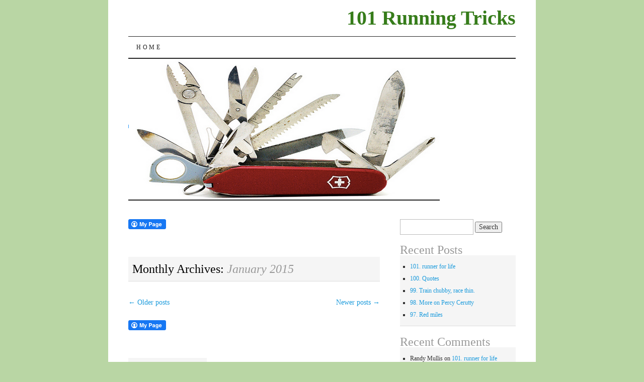

--- FILE ---
content_type: text/html; charset=UTF-8
request_url: https://www.runningtricks.com/2015/01/page/2/
body_size: 17830
content:
<!DOCTYPE html>
<!--[if IE 7]>
<html id="ie7" lang="en-US">
<![endif]-->
<!--[if (gt IE 7) | (!IE)]><!-->
<html lang="en-US">
<!--<![endif]-->
<head>
<meta charset="UTF-8" />
<title>January | 2015 | 101 Running Tricks | Page 2</title>
<link rel="profile" href="http://gmpg.org/xfn/11" />
<link rel="pingback" href="https://www.runningtricks.com/xmlrpc.php" />
<meta name='robots' content='max-image-preview:large' />
<link rel='dns-prefetch' href='//secure.gravatar.com' />
<link rel='dns-prefetch' href='//stats.wp.com' />
<link rel='dns-prefetch' href='//v0.wordpress.com' />
<link rel="alternate" type="application/rss+xml" title="101 Running Tricks &raquo; Feed" href="https://www.runningtricks.com/feed/" />
<link rel="alternate" type="application/rss+xml" title="101 Running Tricks &raquo; Comments Feed" href="https://www.runningtricks.com/comments/feed/" />
		<!-- This site uses the Google Analytics by MonsterInsights plugin v9.10.1 - Using Analytics tracking - https://www.monsterinsights.com/ -->
		<!-- Note: MonsterInsights is not currently configured on this site. The site owner needs to authenticate with Google Analytics in the MonsterInsights settings panel. -->
					<!-- No tracking code set -->
				<!-- / Google Analytics by MonsterInsights -->
		<style id='wp-img-auto-sizes-contain-inline-css' type='text/css'>
img:is([sizes=auto i],[sizes^="auto," i]){contain-intrinsic-size:3000px 1500px}
/*# sourceURL=wp-img-auto-sizes-contain-inline-css */
</style>
<style id='wp-emoji-styles-inline-css' type='text/css'>

	img.wp-smiley, img.emoji {
		display: inline !important;
		border: none !important;
		box-shadow: none !important;
		height: 1em !important;
		width: 1em !important;
		margin: 0 0.07em !important;
		vertical-align: -0.1em !important;
		background: none !important;
		padding: 0 !important;
	}
/*# sourceURL=wp-emoji-styles-inline-css */
</style>
<style id='wp-block-library-inline-css' type='text/css'>
:root{--wp-block-synced-color:#7a00df;--wp-block-synced-color--rgb:122,0,223;--wp-bound-block-color:var(--wp-block-synced-color);--wp-editor-canvas-background:#ddd;--wp-admin-theme-color:#007cba;--wp-admin-theme-color--rgb:0,124,186;--wp-admin-theme-color-darker-10:#006ba1;--wp-admin-theme-color-darker-10--rgb:0,107,160.5;--wp-admin-theme-color-darker-20:#005a87;--wp-admin-theme-color-darker-20--rgb:0,90,135;--wp-admin-border-width-focus:2px}@media (min-resolution:192dpi){:root{--wp-admin-border-width-focus:1.5px}}.wp-element-button{cursor:pointer}:root .has-very-light-gray-background-color{background-color:#eee}:root .has-very-dark-gray-background-color{background-color:#313131}:root .has-very-light-gray-color{color:#eee}:root .has-very-dark-gray-color{color:#313131}:root .has-vivid-green-cyan-to-vivid-cyan-blue-gradient-background{background:linear-gradient(135deg,#00d084,#0693e3)}:root .has-purple-crush-gradient-background{background:linear-gradient(135deg,#34e2e4,#4721fb 50%,#ab1dfe)}:root .has-hazy-dawn-gradient-background{background:linear-gradient(135deg,#faaca8,#dad0ec)}:root .has-subdued-olive-gradient-background{background:linear-gradient(135deg,#fafae1,#67a671)}:root .has-atomic-cream-gradient-background{background:linear-gradient(135deg,#fdd79a,#004a59)}:root .has-nightshade-gradient-background{background:linear-gradient(135deg,#330968,#31cdcf)}:root .has-midnight-gradient-background{background:linear-gradient(135deg,#020381,#2874fc)}:root{--wp--preset--font-size--normal:16px;--wp--preset--font-size--huge:42px}.has-regular-font-size{font-size:1em}.has-larger-font-size{font-size:2.625em}.has-normal-font-size{font-size:var(--wp--preset--font-size--normal)}.has-huge-font-size{font-size:var(--wp--preset--font-size--huge)}.has-text-align-center{text-align:center}.has-text-align-left{text-align:left}.has-text-align-right{text-align:right}.has-fit-text{white-space:nowrap!important}#end-resizable-editor-section{display:none}.aligncenter{clear:both}.items-justified-left{justify-content:flex-start}.items-justified-center{justify-content:center}.items-justified-right{justify-content:flex-end}.items-justified-space-between{justify-content:space-between}.screen-reader-text{border:0;clip-path:inset(50%);height:1px;margin:-1px;overflow:hidden;padding:0;position:absolute;width:1px;word-wrap:normal!important}.screen-reader-text:focus{background-color:#ddd;clip-path:none;color:#444;display:block;font-size:1em;height:auto;left:5px;line-height:normal;padding:15px 23px 14px;text-decoration:none;top:5px;width:auto;z-index:100000}html :where(.has-border-color){border-style:solid}html :where([style*=border-top-color]){border-top-style:solid}html :where([style*=border-right-color]){border-right-style:solid}html :where([style*=border-bottom-color]){border-bottom-style:solid}html :where([style*=border-left-color]){border-left-style:solid}html :where([style*=border-width]){border-style:solid}html :where([style*=border-top-width]){border-top-style:solid}html :where([style*=border-right-width]){border-right-style:solid}html :where([style*=border-bottom-width]){border-bottom-style:solid}html :where([style*=border-left-width]){border-left-style:solid}html :where(img[class*=wp-image-]){height:auto;max-width:100%}:where(figure){margin:0 0 1em}html :where(.is-position-sticky){--wp-admin--admin-bar--position-offset:var(--wp-admin--admin-bar--height,0px)}@media screen and (max-width:600px){html :where(.is-position-sticky){--wp-admin--admin-bar--position-offset:0px}}

/*# sourceURL=wp-block-library-inline-css */
</style><link rel='stylesheet' id='mediaelement-css' href='https://www.runningtricks.com/wp-includes/js/mediaelement/mediaelementplayer-legacy.min.css?ver=4.2.17' type='text/css' media='all' />
<link rel='stylesheet' id='wp-mediaelement-css' href='https://www.runningtricks.com/wp-includes/js/mediaelement/wp-mediaelement.min.css?ver=6.9' type='text/css' media='all' />
<style id='global-styles-inline-css' type='text/css'>
:root{--wp--preset--aspect-ratio--square: 1;--wp--preset--aspect-ratio--4-3: 4/3;--wp--preset--aspect-ratio--3-4: 3/4;--wp--preset--aspect-ratio--3-2: 3/2;--wp--preset--aspect-ratio--2-3: 2/3;--wp--preset--aspect-ratio--16-9: 16/9;--wp--preset--aspect-ratio--9-16: 9/16;--wp--preset--color--black: #000000;--wp--preset--color--cyan-bluish-gray: #abb8c3;--wp--preset--color--white: #ffffff;--wp--preset--color--pale-pink: #f78da7;--wp--preset--color--vivid-red: #cf2e2e;--wp--preset--color--luminous-vivid-orange: #ff6900;--wp--preset--color--luminous-vivid-amber: #fcb900;--wp--preset--color--light-green-cyan: #7bdcb5;--wp--preset--color--vivid-green-cyan: #00d084;--wp--preset--color--pale-cyan-blue: #8ed1fc;--wp--preset--color--vivid-cyan-blue: #0693e3;--wp--preset--color--vivid-purple: #9b51e0;--wp--preset--gradient--vivid-cyan-blue-to-vivid-purple: linear-gradient(135deg,rgb(6,147,227) 0%,rgb(155,81,224) 100%);--wp--preset--gradient--light-green-cyan-to-vivid-green-cyan: linear-gradient(135deg,rgb(122,220,180) 0%,rgb(0,208,130) 100%);--wp--preset--gradient--luminous-vivid-amber-to-luminous-vivid-orange: linear-gradient(135deg,rgb(252,185,0) 0%,rgb(255,105,0) 100%);--wp--preset--gradient--luminous-vivid-orange-to-vivid-red: linear-gradient(135deg,rgb(255,105,0) 0%,rgb(207,46,46) 100%);--wp--preset--gradient--very-light-gray-to-cyan-bluish-gray: linear-gradient(135deg,rgb(238,238,238) 0%,rgb(169,184,195) 100%);--wp--preset--gradient--cool-to-warm-spectrum: linear-gradient(135deg,rgb(74,234,220) 0%,rgb(151,120,209) 20%,rgb(207,42,186) 40%,rgb(238,44,130) 60%,rgb(251,105,98) 80%,rgb(254,248,76) 100%);--wp--preset--gradient--blush-light-purple: linear-gradient(135deg,rgb(255,206,236) 0%,rgb(152,150,240) 100%);--wp--preset--gradient--blush-bordeaux: linear-gradient(135deg,rgb(254,205,165) 0%,rgb(254,45,45) 50%,rgb(107,0,62) 100%);--wp--preset--gradient--luminous-dusk: linear-gradient(135deg,rgb(255,203,112) 0%,rgb(199,81,192) 50%,rgb(65,88,208) 100%);--wp--preset--gradient--pale-ocean: linear-gradient(135deg,rgb(255,245,203) 0%,rgb(182,227,212) 50%,rgb(51,167,181) 100%);--wp--preset--gradient--electric-grass: linear-gradient(135deg,rgb(202,248,128) 0%,rgb(113,206,126) 100%);--wp--preset--gradient--midnight: linear-gradient(135deg,rgb(2,3,129) 0%,rgb(40,116,252) 100%);--wp--preset--font-size--small: 13px;--wp--preset--font-size--medium: 20px;--wp--preset--font-size--large: 36px;--wp--preset--font-size--x-large: 42px;--wp--preset--spacing--20: 0.44rem;--wp--preset--spacing--30: 0.67rem;--wp--preset--spacing--40: 1rem;--wp--preset--spacing--50: 1.5rem;--wp--preset--spacing--60: 2.25rem;--wp--preset--spacing--70: 3.38rem;--wp--preset--spacing--80: 5.06rem;--wp--preset--shadow--natural: 6px 6px 9px rgba(0, 0, 0, 0.2);--wp--preset--shadow--deep: 12px 12px 50px rgba(0, 0, 0, 0.4);--wp--preset--shadow--sharp: 6px 6px 0px rgba(0, 0, 0, 0.2);--wp--preset--shadow--outlined: 6px 6px 0px -3px rgb(255, 255, 255), 6px 6px rgb(0, 0, 0);--wp--preset--shadow--crisp: 6px 6px 0px rgb(0, 0, 0);}:where(.is-layout-flex){gap: 0.5em;}:where(.is-layout-grid){gap: 0.5em;}body .is-layout-flex{display: flex;}.is-layout-flex{flex-wrap: wrap;align-items: center;}.is-layout-flex > :is(*, div){margin: 0;}body .is-layout-grid{display: grid;}.is-layout-grid > :is(*, div){margin: 0;}:where(.wp-block-columns.is-layout-flex){gap: 2em;}:where(.wp-block-columns.is-layout-grid){gap: 2em;}:where(.wp-block-post-template.is-layout-flex){gap: 1.25em;}:where(.wp-block-post-template.is-layout-grid){gap: 1.25em;}.has-black-color{color: var(--wp--preset--color--black) !important;}.has-cyan-bluish-gray-color{color: var(--wp--preset--color--cyan-bluish-gray) !important;}.has-white-color{color: var(--wp--preset--color--white) !important;}.has-pale-pink-color{color: var(--wp--preset--color--pale-pink) !important;}.has-vivid-red-color{color: var(--wp--preset--color--vivid-red) !important;}.has-luminous-vivid-orange-color{color: var(--wp--preset--color--luminous-vivid-orange) !important;}.has-luminous-vivid-amber-color{color: var(--wp--preset--color--luminous-vivid-amber) !important;}.has-light-green-cyan-color{color: var(--wp--preset--color--light-green-cyan) !important;}.has-vivid-green-cyan-color{color: var(--wp--preset--color--vivid-green-cyan) !important;}.has-pale-cyan-blue-color{color: var(--wp--preset--color--pale-cyan-blue) !important;}.has-vivid-cyan-blue-color{color: var(--wp--preset--color--vivid-cyan-blue) !important;}.has-vivid-purple-color{color: var(--wp--preset--color--vivid-purple) !important;}.has-black-background-color{background-color: var(--wp--preset--color--black) !important;}.has-cyan-bluish-gray-background-color{background-color: var(--wp--preset--color--cyan-bluish-gray) !important;}.has-white-background-color{background-color: var(--wp--preset--color--white) !important;}.has-pale-pink-background-color{background-color: var(--wp--preset--color--pale-pink) !important;}.has-vivid-red-background-color{background-color: var(--wp--preset--color--vivid-red) !important;}.has-luminous-vivid-orange-background-color{background-color: var(--wp--preset--color--luminous-vivid-orange) !important;}.has-luminous-vivid-amber-background-color{background-color: var(--wp--preset--color--luminous-vivid-amber) !important;}.has-light-green-cyan-background-color{background-color: var(--wp--preset--color--light-green-cyan) !important;}.has-vivid-green-cyan-background-color{background-color: var(--wp--preset--color--vivid-green-cyan) !important;}.has-pale-cyan-blue-background-color{background-color: var(--wp--preset--color--pale-cyan-blue) !important;}.has-vivid-cyan-blue-background-color{background-color: var(--wp--preset--color--vivid-cyan-blue) !important;}.has-vivid-purple-background-color{background-color: var(--wp--preset--color--vivid-purple) !important;}.has-black-border-color{border-color: var(--wp--preset--color--black) !important;}.has-cyan-bluish-gray-border-color{border-color: var(--wp--preset--color--cyan-bluish-gray) !important;}.has-white-border-color{border-color: var(--wp--preset--color--white) !important;}.has-pale-pink-border-color{border-color: var(--wp--preset--color--pale-pink) !important;}.has-vivid-red-border-color{border-color: var(--wp--preset--color--vivid-red) !important;}.has-luminous-vivid-orange-border-color{border-color: var(--wp--preset--color--luminous-vivid-orange) !important;}.has-luminous-vivid-amber-border-color{border-color: var(--wp--preset--color--luminous-vivid-amber) !important;}.has-light-green-cyan-border-color{border-color: var(--wp--preset--color--light-green-cyan) !important;}.has-vivid-green-cyan-border-color{border-color: var(--wp--preset--color--vivid-green-cyan) !important;}.has-pale-cyan-blue-border-color{border-color: var(--wp--preset--color--pale-cyan-blue) !important;}.has-vivid-cyan-blue-border-color{border-color: var(--wp--preset--color--vivid-cyan-blue) !important;}.has-vivid-purple-border-color{border-color: var(--wp--preset--color--vivid-purple) !important;}.has-vivid-cyan-blue-to-vivid-purple-gradient-background{background: var(--wp--preset--gradient--vivid-cyan-blue-to-vivid-purple) !important;}.has-light-green-cyan-to-vivid-green-cyan-gradient-background{background: var(--wp--preset--gradient--light-green-cyan-to-vivid-green-cyan) !important;}.has-luminous-vivid-amber-to-luminous-vivid-orange-gradient-background{background: var(--wp--preset--gradient--luminous-vivid-amber-to-luminous-vivid-orange) !important;}.has-luminous-vivid-orange-to-vivid-red-gradient-background{background: var(--wp--preset--gradient--luminous-vivid-orange-to-vivid-red) !important;}.has-very-light-gray-to-cyan-bluish-gray-gradient-background{background: var(--wp--preset--gradient--very-light-gray-to-cyan-bluish-gray) !important;}.has-cool-to-warm-spectrum-gradient-background{background: var(--wp--preset--gradient--cool-to-warm-spectrum) !important;}.has-blush-light-purple-gradient-background{background: var(--wp--preset--gradient--blush-light-purple) !important;}.has-blush-bordeaux-gradient-background{background: var(--wp--preset--gradient--blush-bordeaux) !important;}.has-luminous-dusk-gradient-background{background: var(--wp--preset--gradient--luminous-dusk) !important;}.has-pale-ocean-gradient-background{background: var(--wp--preset--gradient--pale-ocean) !important;}.has-electric-grass-gradient-background{background: var(--wp--preset--gradient--electric-grass) !important;}.has-midnight-gradient-background{background: var(--wp--preset--gradient--midnight) !important;}.has-small-font-size{font-size: var(--wp--preset--font-size--small) !important;}.has-medium-font-size{font-size: var(--wp--preset--font-size--medium) !important;}.has-large-font-size{font-size: var(--wp--preset--font-size--large) !important;}.has-x-large-font-size{font-size: var(--wp--preset--font-size--x-large) !important;}
/*# sourceURL=global-styles-inline-css */
</style>

<style id='classic-theme-styles-inline-css' type='text/css'>
/*! This file is auto-generated */
.wp-block-button__link{color:#fff;background-color:#32373c;border-radius:9999px;box-shadow:none;text-decoration:none;padding:calc(.667em + 2px) calc(1.333em + 2px);font-size:1.125em}.wp-block-file__button{background:#32373c;color:#fff;text-decoration:none}
/*# sourceURL=/wp-includes/css/classic-themes.min.css */
</style>
<link rel='stylesheet' id='fcbkbttn_icon-css' href='https://www.runningtricks.com/wp-content/plugins/facebook-button-plugin/css/icon.css?ver=2.77' type='text/css' media='all' />
<link rel='stylesheet' id='fcbkbttn_stylesheet-css' href='https://www.runningtricks.com/wp-content/plugins/facebook-button-plugin/css/style.css?ver=2.77' type='text/css' media='all' />
<link rel='stylesheet' id='ppress-frontend-css' href='https://www.runningtricks.com/wp-content/plugins/wp-user-avatar/assets/css/frontend.min.css?ver=4.16.8' type='text/css' media='all' />
<link rel='stylesheet' id='ppress-flatpickr-css' href='https://www.runningtricks.com/wp-content/plugins/wp-user-avatar/assets/flatpickr/flatpickr.min.css?ver=4.16.8' type='text/css' media='all' />
<link rel='stylesheet' id='ppress-select2-css' href='https://www.runningtricks.com/wp-content/plugins/wp-user-avatar/assets/select2/select2.min.css?ver=6.9' type='text/css' media='all' />
<link rel='stylesheet' id='pilcrow-css' href='https://www.runningtricks.com/wp-content/themes/pilcrow/style.css?ver=6.9' type='text/css' media='all' />
<link rel='stylesheet' id='jetpack-subscriptions-css' href='https://www.runningtricks.com/wp-content/plugins/jetpack/_inc/build/subscriptions/subscriptions.min.css?ver=15.3.1' type='text/css' media='all' />
<script type="text/javascript" src="https://www.runningtricks.com/wp-includes/js/jquery/jquery.min.js?ver=3.7.1" id="jquery-core-js"></script>
<script type="text/javascript" src="https://www.runningtricks.com/wp-includes/js/jquery/jquery-migrate.min.js?ver=3.4.1" id="jquery-migrate-js"></script>
<script type="text/javascript" src="https://www.runningtricks.com/wp-content/plugins/wp-user-avatar/assets/flatpickr/flatpickr.min.js?ver=4.16.8" id="ppress-flatpickr-js"></script>
<script type="text/javascript" src="https://www.runningtricks.com/wp-content/plugins/wp-user-avatar/assets/select2/select2.min.js?ver=4.16.8" id="ppress-select2-js"></script>
<link rel="https://api.w.org/" href="https://www.runningtricks.com/wp-json/" /><link rel="EditURI" type="application/rsd+xml" title="RSD" href="https://www.runningtricks.com/xmlrpc.php?rsd" />
<meta name="generator" content="WordPress 6.9" />

<!-- fcbkbttn meta start -->
<meta property="og:url" content="https://www.runningtricks.com/2015/01"/>
<meta property="og:title" content="Month: &lt;span&gt;January 2015&lt;/span&gt;"/>
<meta property="og:site_name" content="101 Running Tricks"/>
<!-- fcbkbttn meta end -->
	<style>img#wpstats{display:none}</style>
		<style type="text/css">.recentcomments a{display:inline !important;padding:0 !important;margin:0 !important;}</style>	<style type="text/css">
			#site-title a {
			color: #367c1a;
		}
		</style>
	<style type="text/css" id="custom-background-css">
body.custom-background { background-color: #b9d6a4; }
</style>
	
<!-- Jetpack Open Graph Tags -->
<meta property="og:type" content="website" />
<meta property="og:title" content="January 2015 &#8211; Page 2 &#8211; 101 Running Tricks" />
<meta property="og:site_name" content="101 Running Tricks" />
<meta property="og:image" content="https://s0.wp.com/i/blank.jpg" />
<meta property="og:image:width" content="200" />
<meta property="og:image:height" content="200" />
<meta property="og:image:alt" content="" />
<meta property="og:locale" content="en_US" />

<!-- End Jetpack Open Graph Tags -->
</head>

<body class="archive date paged custom-background paged-2 date-paged-2 wp-theme-pilcrow two-column content-sidebar color-light">
<div id="wrapper"><div id="container" class="hfeed">
	<div id="page" class="blog">
		<div id="header">
						<div id="site-title">
				<span>
					<a href="https://www.runningtricks.com/" title="101 Running Tricks" rel="home">101 Running Tricks</a>
				</span>
			</div>

			<div id="nav" role="navigation">
			  				<div class="skip-link screen-reader-text"><a href="#content" title="Skip to content">Skip to content</a></div>
								<div class="menu"><ul>
<li ><a href="https://www.runningtricks.com/">Home</a></li></ul></div>
			</div><!-- #nav -->

			<div id="pic">
				<a href="https://www.runningtricks.com/" rel="home">
										<img src="https://www.runningtricks.com/wp-content/uploads/2014/12/Screen-Shot-2014-12-10-at-8.31.37-AM.png" width="619" height="280" alt="" />
								</a>
			</div><!-- #pic -->
		</div><!-- #header -->

		<div id="content-box">

<div id="content-container">
	<div id="content" role="main">

		<div class="fcbkbttn_buttons_block fcbkbttn_arhiv" id="fcbkbttn_left"><div class="fcbkbttn_button">
						<a href="https://www.facebook.com/" target="_blank">
							<img src="https://www.runningtricks.com/wp-content/plugins/facebook-button-plugin/images/standard-facebook-ico.png" alt="Fb-Button" />
						</a>
					</div><div class="fcbkbttn_like "><fb:like href="https://www.runningtricks.com/2015/01" action="like" colorscheme="light" layout="standard"  width="225px" size="small"></fb:like></div></div>
		<h1 class="page-title archive-head">
			Monthly Archives: <span>January 2015</span>		</h1>

		<div id="nav-above" class="navigation">
	<div class="nav-previous"><a href="https://www.runningtricks.com/2015/01/page/3/" ><span class="meta-nav">&larr;</span> Older posts</a></div>
	<div class="nav-next"><a href="https://www.runningtricks.com/2015/01/" >Newer posts <span class="meta-nav">&rarr;</span></a></div>
</div><!-- #nav-above -->
<div class="fcbkbttn_buttons_block fcbkbttn_arhiv" id="fcbkbttn_left"><div class="fcbkbttn_button">
						<a href="https://www.facebook.com/" target="_blank">
							<img src="https://www.runningtricks.com/wp-content/plugins/facebook-button-plugin/images/standard-facebook-ico.png" alt="Fb-Button" />
						</a>
					</div><div class="fcbkbttn_like "><fb:like href="https://www.runningtricks.com/2015/01" action="like" colorscheme="light" layout="standard"  width="225px" size="small"></fb:like></div></div>
<div id="post-115" class="post-115 post type-post status-publish format-standard hentry category-uncategorized">
	<div class="entry-meta">

		January 11, 2015 &middot; 4:59 pm	</div><!-- .entry-meta -->

	<h2 class="entry-title"><a href="https://www.runningtricks.com/11-go-to-church-on-sunday/" rel="bookmark">11.  Go to church on Sunday.</a></h2>	<div class="entry entry-content">
		<div class="fcbkbttn_buttons_block" id="fcbkbttn_left"><div class="fcbkbttn_button">
					<a href="https://www.facebook.com/" target="_blank">
						<img decoding="async" src="https://www.runningtricks.com/wp-content/plugins/facebook-button-plugin/images/standard-facebook-ico.png" alt="Fb-Button" />
					</a>
				</div><div class="fcbkbttn_like "><fb:like href="https://www.runningtricks.com/11-go-to-church-on-sunday/" action="like" colorscheme="light" layout="standard"  width="225px" size="small"></fb:like></div></div><p>Running tip #11</p>
<p>Some runs are sacred.  A former athlete of mine from the Carrboro Athletics Club referred to his Sunday long runs as &#8220;the church of the trail&#8221; because he understood what can, and often does, happen when you go to the sanctuary of the forest early on a Sunday morning.  It&#8217;s meditative to commune with nature when you run alone, but when you share the space with a loved one it becomes &#8230; well, for want of a better word &#8230; holy.  One of the reasons I enjoy the holidays (the Holy Days) is because my oldest daughter returns from college for almost a month and we get to run together &#8220;from the red gate.&#8221;  The trees serve as our cathedral; our choir is the birds; our congregation the deer (with the squirrels rustling distractingly in their &#8220;pews&#8221;)  and our fellow parishioners nod their runner version of &#8220;peace be with you&#8221; when we pass each other on the trail.  I love my church and I am thankful my daughter shares my faith.</p>
<p>Remember the old <span style="text-decoration: underline;">Wedding Song</span> from the 70&#8217;s that was played soulfully with acoustic guitars at every groovy outdoor wedding?</p>
<p style="text-align: center;"><span style="color: #800080;"><em>Oh the marriage of your spirits here has caused Him to remain</em></span></p>
<p style="text-align: center;"><span style="color: #800080;"><em>For whenever two or more of you are gathered in His name</em></span></p>
<p style="text-align: center;"><span style="color: #800080;"><em>There is Love, there is Love.</em></span></p>
<p>Well, it&#8217;s 2015 now so that pronoun needs to be updated.</p>
<p>For whenever two or more of you are gathered in his/her/it&#8217;s name,<strong>                  </strong>there is love.</p>
<p><a href="https://www.runningtricks.com/wp-content/uploads/2015/01/ls.jpg"><img fetchpriority="high" decoding="async" class="alignnone size-full wp-image-117" src="https://www.runningtricks.com/wp-content/uploads/2015/01/ls.jpg" alt="ls" width="250" height="250" srcset="https://www.runningtricks.com/wp-content/uploads/2015/01/ls.jpg 250w, https://www.runningtricks.com/wp-content/uploads/2015/01/ls-150x150.jpg 150w" sizes="(max-width: 250px) 100vw, 250px" /></a></p>
<p>Peace be with you.</p>
<p>And also with you.</p>
			</div><!-- .entry-content -->
	
	<div class="entry-links">
		<p class="comment-number"><a href="https://www.runningtricks.com/11-go-to-church-on-sunday/#comments">2 Comments</a></p>

					<p class="entry-categories tagged">Filed under <a href="https://www.runningtricks.com/category/uncategorized/" rel="category tag">Uncategorized</a></p>
			<p class="entry-tags tagged"></p>
			</div><!-- .entry-links -->

</div><!-- #post-## -->



<div id="post-126" class="post-126 post type-post status-publish format-standard hentry category-uncategorized">
	<div class="entry-meta">

		January 12, 2015 &middot; 4:48 am	</div><!-- .entry-meta -->

	<h2 class="entry-title"><a href="https://www.runningtricks.com/12-be-wise/" rel="bookmark">12.  &#8220;B&#8221; wise.</a></h2>	<div class="entry entry-content">
		<div class="fcbkbttn_buttons_block" id="fcbkbttn_left"><div class="fcbkbttn_button">
					<a href="https://www.facebook.com/" target="_blank">
						<img decoding="async" src="https://www.runningtricks.com/wp-content/plugins/facebook-button-plugin/images/standard-facebook-ico.png" alt="Fb-Button" />
					</a>
				</div><div class="fcbkbttn_like "><fb:like href="https://www.runningtricks.com/12-be-wise/" action="like" colorscheme="light" layout="standard"  width="225px" size="small"></fb:like></div></div><p>Running tip #12</p>
<p>Let&#8217;s get down to some nitty gritty.  The shortest distance between two points is a straight line, yes?  So, before you set off on your fitness journey you must first decide where it is you want to go.  Point A is where you are now. Point B is where you hope to be 13 weeks from now.   Like the wise men, you must locate the star before you can find your way to Bethlehem.  Is your goal to run 3 miles without stopping (a la Mizz Frances)?  Is it to to exercise 30 minutes 5 days a week for aerobic health?  Do you want to run the mile in under 5:00 or qualify for Boston in the marathon?  Choose your goal, then count back 13 weeks from that date for your first workout on a Monday. If your &#8220;Bethlehem&#8221; is <a href="https://www.facebook.com/TarHeel10Miler">The Tarheel 10-miler</a>, for instance, on April 18th, you should do your first &#8220;real&#8221; workout on Monday, January 18th to get the necessary 3 full months of training in.   I do not mention &#8220;13 weeks&#8221; arbitrarily.  Throughout my racing career, I adhered to the concept of periodization in training; 13 weeks is exactly one season (52 weeks in a year).  Each season was dedicated to a different element of my year-round training and racing plan: summer was mileage-focused, fall was for hills/ strength, winter was speed endurance, and spring was for race-pace intervals and racing. I had two peaks a year: one for cross-country and one for track.  However, for the purposes of this post (running tip #12), let&#8217;s just look at one 13-week segment.  Pick your point B.</p>
<p><a href="https://www.runningtricks.com/wp-content/uploads/2015/01/StraightLine.jpg"><img decoding="async" class="alignnone size-medium wp-image-127" src="https://www.runningtricks.com/wp-content/uploads/2015/01/StraightLine-300x150.jpg" alt="StraightLine" width="300" height="150" srcset="https://www.runningtricks.com/wp-content/uploads/2015/01/StraightLine-300x150.jpg 300w, https://www.runningtricks.com/wp-content/uploads/2015/01/StraightLine.jpg 630w" sizes="(max-width: 300px) 100vw, 300px" /></a></p>
			</div><!-- .entry-content -->
	
	<div class="entry-links">
		<p class="comment-number"><a href="https://www.runningtricks.com/12-be-wise/#respond">Leave a Comment</a></p>

					<p class="entry-categories tagged">Filed under <a href="https://www.runningtricks.com/category/uncategorized/" rel="category tag">Uncategorized</a></p>
			<p class="entry-tags tagged"></p>
			</div><!-- .entry-links -->

</div><!-- #post-## -->



<div id="post-145" class="post-145 post type-post status-publish format-standard hentry category-uncategorized">
	<div class="entry-meta">

		January 13, 2015 &middot; 3:27 pm	</div><!-- .entry-meta -->

	<h2 class="entry-title"><a href="https://www.runningtricks.com/13-long-run-love/" rel="bookmark">13.  long run love</a></h2>	<div class="entry entry-content">
		<div class="fcbkbttn_buttons_block" id="fcbkbttn_left"><div class="fcbkbttn_button">
					<a href="https://www.facebook.com/" target="_blank">
						<img decoding="async" src="https://www.runningtricks.com/wp-content/plugins/facebook-button-plugin/images/standard-facebook-ico.png" alt="Fb-Button" />
					</a>
				</div><div class="fcbkbttn_like "><fb:like href="https://www.runningtricks.com/13-long-run-love/" action="like" colorscheme="light" layout="standard"  width="225px" size="small"></fb:like></div></div><p>Running tip #13</p>
<p><a href="https://www.runningtricks.com/wp-content/uploads/2015/01/asheville-hot-chocolate-wedding1.jpe"><img decoding="async" class="alignnone size-medium wp-image-146" src="https://www.runningtricks.com/wp-content/uploads/2015/01/asheville-hot-chocolate-wedding1-200x300.jpe" alt="asheville-hot-chocolate-wedding1" width="200" height="300" srcset="https://www.runningtricks.com/wp-content/uploads/2015/01/asheville-hot-chocolate-wedding1-200x300.jpe 200w, https://www.runningtricks.com/wp-content/uploads/2015/01/asheville-hot-chocolate-wedding1.jpe 300w" sizes="(max-width: 200px) 100vw, 200px" /></a></p>
<p>I don&#8217;t know of anyone else who does this, but I like to stash a thermos of hot cocoa at the halfway point of a long run in the dead of winter (complete with marshmallows or &#8211; my favorite &#8211; whipped cream!) to help me get through the bitterest of gnarly-bob days.  I&#8217;m a low mileage gal, so a long run for me is only 70 minutes &#8230; but, even so, imagine how delicious that hot, creamy beverage tastes after 35 minutes of sleety, slushy, feet-soaked, hands-icy, chilled-to-the-bone running.  I can tell you, it tastes like heaven!  Hard core runners will argue this is a silly, unnecessary indulgence and I may have said the same thing back in my &#8220;Go for it!&#8221; days &#8230; but as I age in this sport I find myself returning to simple pleasures.</p>
<p>Try it on your next long run, but don&#8217;t forget to stash enough mugs (ceramic, not disposable) for your friends.  You&#8217;ll love it, I promise.</p>
			</div><!-- .entry-content -->
	
	<div class="entry-links">
		<p class="comment-number"><a href="https://www.runningtricks.com/13-long-run-love/#comments">1 Comment</a></p>

					<p class="entry-categories tagged">Filed under <a href="https://www.runningtricks.com/category/uncategorized/" rel="category tag">Uncategorized</a></p>
			<p class="entry-tags tagged"></p>
			</div><!-- .entry-links -->

</div><!-- #post-## -->



<div id="post-152" class="post-152 post type-post status-publish format-standard hentry category-uncategorized">
	<div class="entry-meta">

		January 14, 2015 &middot; 3:25 pm	</div><!-- .entry-meta -->

	<h2 class="entry-title"><a href="https://www.runningtricks.com/14-dont-be-a-fancy-cat/" rel="bookmark">14. Don&#8217;t be a fancy cat.</a></h2>	<div class="entry entry-content">
		<div class="fcbkbttn_buttons_block" id="fcbkbttn_left"><div class="fcbkbttn_button">
					<a href="https://www.facebook.com/" target="_blank">
						<img decoding="async" src="https://www.runningtricks.com/wp-content/plugins/facebook-button-plugin/images/standard-facebook-ico.png" alt="Fb-Button" />
					</a>
				</div><div class="fcbkbttn_like "><fb:like href="https://www.runningtricks.com/14-dont-be-a-fancy-cat/" action="like" colorscheme="light" layout="standard"  width="225px" size="small"></fb:like></div></div><p>Running tip #14</p>
<p><a href="https://www.runningtricks.com/wp-content/uploads/2015/01/nxn_portlandmeadows_puddle500.jpg"><img loading="lazy" decoding="async" class="alignnone size-medium wp-image-155" src="https://www.runningtricks.com/wp-content/uploads/2015/01/nxn_portlandmeadows_puddle500-300x186.jpg" alt="Cross Country: Nike Cross Nationals" width="300" height="186" srcset="https://www.runningtricks.com/wp-content/uploads/2015/01/nxn_portlandmeadows_puddle500-300x186.jpg 300w, https://www.runningtricks.com/wp-content/uploads/2015/01/nxn_portlandmeadows_puddle500.jpg 500w" sizes="auto, (max-width: 300px) 100vw, 300px" /></a></p>
<p>When you&#8217;re in a cross-country or trail race and you approach a puddle, don&#8217;t join the majority of people who slow down and try to tiptoe around the perimeter like a finicky cat.  You&#8217;re wasting valuable time and momentum when you do this &#8230; and, let&#8217;s face it, eventually your feet are going to get soaked anyway.   Just plow straight through the middle with a &#8220;whole&#8221; foot strike.   Toe runners, mid-foot, and heel-strikers all must learn to use their whole foot like a snowshoe for proper puddle-running technique.  Imagine your foot as a bike tire trying to maneuver in the muddy muck; a thin, road-bike tire is going to slip and slide but a mountain-bike tire (with<em> much</em> more surface area) will be able to grip and push off the ground with greater power &amp; efficiency.</p>
<p><a href="https://www.runningtricks.com/wp-content/uploads/2015/01/211384.jpg"><img loading="lazy" decoding="async" class="alignnone  wp-image-154" src="https://www.runningtricks.com/wp-content/uploads/2015/01/211384-300x300.jpg" alt="211384" width="215" height="215" srcset="https://www.runningtricks.com/wp-content/uploads/2015/01/211384-300x300.jpg 300w, https://www.runningtricks.com/wp-content/uploads/2015/01/211384-150x150.jpg 150w, https://www.runningtricks.com/wp-content/uploads/2015/01/211384.jpg 440w" sizes="auto, (max-width: 215px) 100vw, 215px" /></a><a href="https://www.runningtricks.com/wp-content/uploads/2015/01/mountain-bike-tire.jpg"><img loading="lazy" decoding="async" class="alignnone size-full wp-image-153" src="https://www.runningtricks.com/wp-content/uploads/2015/01/mountain-bike-tire.jpg" alt="mountain-bike-tire" width="275" height="185" /></a></p>
<p>Of course, if you just got a brand new $150.00 pair of shoes and you don&#8217;t want to get them dirty &#8230; go ahead and tiptoe.</p>
<p><a href="https://www.runningtricks.com/wp-content/uploads/2015/01/tumblr_inline_mp7a2rt8wz1qz4rgp.jpg"><img loading="lazy" decoding="async" class="alignnone size-medium wp-image-156" src="https://www.runningtricks.com/wp-content/uploads/2015/01/tumblr_inline_mp7a2rt8wz1qz4rgp-300x225.jpg" alt="tumblr_inline_mp7a2rt8wz1qz4rgp" width="300" height="225" srcset="https://www.runningtricks.com/wp-content/uploads/2015/01/tumblr_inline_mp7a2rt8wz1qz4rgp-300x225.jpg 300w, https://www.runningtricks.com/wp-content/uploads/2015/01/tumblr_inline_mp7a2rt8wz1qz4rgp.jpg 400w" sizes="auto, (max-width: 300px) 100vw, 300px" /></a></p>
			</div><!-- .entry-content -->
	
	<div class="entry-links">
		<p class="comment-number"><a href="https://www.runningtricks.com/14-dont-be-a-fancy-cat/#comments">3 Comments</a></p>

					<p class="entry-categories tagged">Filed under <a href="https://www.runningtricks.com/category/uncategorized/" rel="category tag">Uncategorized</a></p>
			<p class="entry-tags tagged"></p>
			</div><!-- .entry-links -->

</div><!-- #post-## -->



<div id="post-163" class="post-163 post type-post status-publish format-standard hentry category-uncategorized">
	<div class="entry-meta">

		January 15, 2015 &middot; 3:13 pm	</div><!-- .entry-meta -->

	<h2 class="entry-title"><a href="https://www.runningtricks.com/15-why-should-i-practice-running-slow/" rel="bookmark">15. &#8220;Why should I practice running slow?&#8221;</a></h2>	<div class="entry entry-content">
		<div class="fcbkbttn_buttons_block" id="fcbkbttn_left"><div class="fcbkbttn_button">
					<a href="https://www.facebook.com/" target="_blank">
						<img decoding="async" src="https://www.runningtricks.com/wp-content/plugins/facebook-button-plugin/images/standard-facebook-ico.png" alt="Fb-Button" />
					</a>
				</div><div class="fcbkbttn_like "><fb:like href="https://www.runningtricks.com/15-why-should-i-practice-running-slow/" action="like" colorscheme="light" layout="standard"  width="225px" size="small"></fb:like></div></div><p>Running tip #15</p>
<p>My mention of snowshoes yesterday brings to mind a hero of mine, Czechoslovakian triple-gold medalist from 1952, Emil Zatopek.  Track history buffs credit him with pioneering the use of &#8220;intervals&#8221; in training and track geeks the world over admire his capacity for grueling self-punishment (sick, I know).  I became a Zatopek fan after I heard the story of him doing 10-mile cross-country morning runs through the snow in snowshoes with his wife on his back.  Yep, you read that correctly.  He ran with<em> his wife on his back!  </em>Now, obviously, my tip of the day is NOT to run with your wife (or your husband) on your back, but this:  <span style="color: #ff0000;">be innovative in your training</span>.  If you want to run fast or fastER, figure out a way to do it.</p>
<p><a href="https://www.runningtricks.com/wp-content/uploads/2015/01/emil-zatopeks-quotes-4.jpg"><img loading="lazy" decoding="async" class="alignnone size-full wp-image-164" src="https://www.runningtricks.com/wp-content/uploads/2015/01/emil-zatopeks-quotes-4.jpg" alt="emil-zatopeks-quotes-4" width="251" height="201" /></a></p>
<p><a href="http://edition.cnn.com/2012/08/11/sport/london-olympics-zatopek-marathon/">http://edition.cnn.com/2012/08/11/sport/london-olympics-zatopek-marathon/</a></p>
<p>(attention, running geeks &#8230; click on the video from ^ link)</p>
			</div><!-- .entry-content -->
	
	<div class="entry-links">
		<p class="comment-number"><a href="https://www.runningtricks.com/15-why-should-i-practice-running-slow/#respond">Leave a Comment</a></p>

					<p class="entry-categories tagged">Filed under <a href="https://www.runningtricks.com/category/uncategorized/" rel="category tag">Uncategorized</a></p>
			<p class="entry-tags tagged"></p>
			</div><!-- .entry-links -->

</div><!-- #post-## -->



<div id="post-172" class="post-172 post type-post status-publish format-standard hentry category-uncategorized">
	<div class="entry-meta">

		January 16, 2015 &middot; 4:58 am	</div><!-- .entry-meta -->

	<h2 class="entry-title"><a href="https://www.runningtricks.com/16-night-moves/" rel="bookmark">16.  Night moves.</a></h2>	<div class="entry entry-content">
		<div class="fcbkbttn_buttons_block" id="fcbkbttn_left"><div class="fcbkbttn_button">
					<a href="https://www.facebook.com/" target="_blank">
						<img decoding="async" src="https://www.runningtricks.com/wp-content/plugins/facebook-button-plugin/images/standard-facebook-ico.png" alt="Fb-Button" />
					</a>
				</div><div class="fcbkbttn_like "><fb:like href="https://www.runningtricks.com/16-night-moves/" action="like" colorscheme="light" layout="standard"  width="225px" size="small"></fb:like></div></div><p>&nbsp;</p>
<p>Running tip #16</p>
<p><a href="https://www.runningtricks.com/wp-content/uploads/2015/01/975587aa-b1a0-48c6-bd79-5095c1f512c7.jpg"><img loading="lazy" decoding="async" class="alignnone size-medium wp-image-173" src="https://www.runningtricks.com/wp-content/uploads/2015/01/975587aa-b1a0-48c6-bd79-5095c1f512c7-300x119.jpg" alt="975587aa-b1a0-48c6-bd79-5095c1f512c7" width="300" height="119" srcset="https://www.runningtricks.com/wp-content/uploads/2015/01/975587aa-b1a0-48c6-bd79-5095c1f512c7-300x119.jpg 300w, https://www.runningtricks.com/wp-content/uploads/2015/01/975587aa-b1a0-48c6-bd79-5095c1f512c7-1024x404.jpg 1024w, https://www.runningtricks.com/wp-content/uploads/2015/01/975587aa-b1a0-48c6-bd79-5095c1f512c7.jpg 2000w" sizes="auto, (max-width: 300px) 100vw, 300px" /></a></p>
<p>With daylight in short supply throughout these winter months, sometimes your daily run perforce becomes a nightly run.  For those necessary nocturnal excursions, I suggest investing in a high quality head lamp to illuminate your perambulations.  Haha, can you tell I&#8217;ve been reading Thomas Wolfe?</p>
<p>In simpler terms, when I have to run in the dark I use the no-frills <a href="http://www.rei.com/product/866990/petzl-tikkina-headlamp">Petzl Tikkina headlamp</a>.  It&#8217;s very comfortable and it only costs 20 bucks.  Once you own one, you no longer have the excuse of saying &#8220;it&#8217;s too dark to run.&#8221;  So, for tip #16, I promulgate: prepare for a rainy (or dark) day by purchasing a Petzl <em>tout de suite!</em></p>
<p><a href="https://www.runningtricks.com/wp-content/uploads/2015/01/wpid-20150113_2235291.jpg"><img loading="lazy" decoding="async" class="alignnone size-medium wp-image-183" src="https://www.runningtricks.com/wp-content/uploads/2015/01/wpid-20150113_2235291-300x294.jpg" alt="wpid-20150113_223529.jpg" width="300" height="294" srcset="https://www.runningtricks.com/wp-content/uploads/2015/01/wpid-20150113_2235291-300x294.jpg 300w, https://www.runningtricks.com/wp-content/uploads/2015/01/wpid-20150113_2235291-1024x1004.jpg 1024w" sizes="auto, (max-width: 300px) 100vw, 300px" /></a></p>
<p>With two people (and two headlamps) there&#8217;s enough light for trail running &#8230; and, as an added bonus, when you spit it&#8217;s really cool to see it spray out in the LED spotlight.</p>
			</div><!-- .entry-content -->
	
	<div class="entry-links">
		<p class="comment-number"><a href="https://www.runningtricks.com/16-night-moves/#respond">Leave a Comment</a></p>

					<p class="entry-categories tagged">Filed under <a href="https://www.runningtricks.com/category/uncategorized/" rel="category tag">Uncategorized</a></p>
			<p class="entry-tags tagged"></p>
			</div><!-- .entry-links -->

</div><!-- #post-## -->



<div id="post-182" class="post-182 post type-post status-publish format-standard hentry category-uncategorized">
	<div class="entry-meta">

		January 17, 2015 &middot; 3:47 pm	</div><!-- .entry-meta -->

	<h2 class="entry-title"><a href="https://www.runningtricks.com/17-the-zipper/" rel="bookmark">17.  try &#8220;The Zipper&#8221;</a></h2>	<div class="entry entry-content">
		<div class="fcbkbttn_buttons_block" id="fcbkbttn_left"><div class="fcbkbttn_button">
					<a href="https://www.facebook.com/" target="_blank">
						<img decoding="async" src="https://www.runningtricks.com/wp-content/plugins/facebook-button-plugin/images/standard-facebook-ico.png" alt="Fb-Button" />
					</a>
				</div><div class="fcbkbttn_like "><fb:like href="https://www.runningtricks.com/17-the-zipper/" action="like" colorscheme="light" layout="standard"  width="225px" size="small"></fb:like></div></div><p>Running tip #17</p>
<p>I love to make up workouts.  It might be my favorite thing in life.  I especially delight in creating a workout to fit the terrain of wherever it is I happen to be running.  For instance, at the bottom of a valley with hills on either side I run back and forth between each hill (swinging up and down like a pendulum) rather that repeating just one side over and over.  I call this workout &#8220;bowl hills.&#8221;</p>
<p><a href="https://www.runningtricks.com/wp-content/uploads/2015/01/images1.jpg"><img loading="lazy" decoding="async" class="alignnone  wp-image-184" src="https://www.runningtricks.com/wp-content/uploads/2015/01/images1.jpg" alt="images" width="161" height="138" /></a></p>
<p>Another hill workout I have named is &#8220;The Zipper.&#8221;  Find a 3:00 long hill and run up using the following sprint increments (also called &#8220;steps&#8221;) with equal time jog-down recovery: 10, 20, 30, 40, 50, 60, 70</p>
<p>10 seconds sprint up -10 seconds jog down; 20 seconds sprint up &#8211; 20 seconds jog down, 30 seconds up &#8211; 30 seconds down, etc. until you reach the top of the hill at the 70-second mark (for a total time on your watch of 8:10).  Jog back down all the way to the bottom before starting the 2nd of 3 sets.</p>
<p>The difference between <em>The Zipper</em> and other hill workouts is that you don&#8217;t jog back down to the bottom after each sprint increment.  I named it the zipper b/c the workout is best explained visually:</p>
<div style="width: 500px;" class="wp-video"><video class="wp-video-shortcode" id="video-182-1" width="500" height="281" preload="metadata" controls="controls"><source type="video/mp4" src="https://www.runningtricks.com/wp-content/uploads/2015/01/VID_20150117_095252971.mp4?_=1" /><a href="https://www.runningtricks.com/wp-content/uploads/2015/01/VID_20150117_095252971.mp4">https://www.runningtricks.com/wp-content/uploads/2015/01/VID_20150117_095252971.mp4</a></video></div>
<p>&nbsp;</p>
			</div><!-- .entry-content -->
	
	<div class="entry-links">
		<p class="comment-number"><a href="https://www.runningtricks.com/17-the-zipper/#comments">1 Comment</a></p>

					<p class="entry-categories tagged">Filed under <a href="https://www.runningtricks.com/category/uncategorized/" rel="category tag">Uncategorized</a></p>
			<p class="entry-tags tagged"></p>
			</div><!-- .entry-links -->

</div><!-- #post-## -->



<div id="post-190" class="post-190 post type-post status-publish format-standard hentry category-uncategorized">
	<div class="entry-meta">

		January 18, 2015 &middot; 3:58 pm	</div><!-- .entry-meta -->

	<h2 class="entry-title"><a href="https://www.runningtricks.com/18-fast-runners-need-slow-cookers/" rel="bookmark">18.  Fast runners need slow cookers.</a></h2>	<div class="entry entry-content">
		<div class="fcbkbttn_buttons_block" id="fcbkbttn_left"><div class="fcbkbttn_button">
					<a href="https://www.facebook.com/" target="_blank">
						<img decoding="async" src="https://www.runningtricks.com/wp-content/plugins/facebook-button-plugin/images/standard-facebook-ico.png" alt="Fb-Button" />
					</a>
				</div><div class="fcbkbttn_like "><fb:like href="https://www.runningtricks.com/18-fast-runners-need-slow-cookers/" action="like" colorscheme="light" layout="standard"  width="225px" size="small"></fb:like></div></div><div class="section clrfix heading">
<p class="section-title">Running tip #18 &#8211; Learn to use your crock-pot.</p>
<p class="section-title"><a href="https://www.runningtricks.com/wp-content/uploads/2015/01/imgres.jpg"><img loading="lazy" decoding="async" class="alignnone  wp-image-191" src="https://www.runningtricks.com/wp-content/uploads/2015/01/imgres.jpg" alt="imgres" width="239" height="239" srcset="https://www.runningtricks.com/wp-content/uploads/2015/01/imgres.jpg 225w, https://www.runningtricks.com/wp-content/uploads/2015/01/imgres-150x150.jpg 150w" sizes="auto, (max-width: 239px) 100vw, 239px" /></a></p>
<p class="section-title">My husband, Dave, is the only person I&#8217;ve ever known who owned and USED a crock-pot while in college.  He would routinely assemble all the tasty ingredients in his (mom-purchased!) crock-pot before leaving for a full day of classes and cross-country practice &#8230; then return on cold, wintry evenings to a hot, home-made meal &#8230; much to the amazement and shared delight of his track-team housemates.  Here is the best recipe that ever came out of Dave&#8217;s crock-pot living.</p>
<h3 class="section-title"><span style="color: #339966;">Lazy Slow Cooker Creamy Chicken Noodle Soup</span></h3>
</div>
<div class="section clrfix rating"><span class="inline-rating small"><img decoding="async" src="http://img.food.com/2011/print/star50.png" alt="" /></span></div>
<div class="section clrfix ingredients">
<h2 class="section=title">Ingredients</h2>
<ul>
<ul>
<li>4 cups cooked chicken, chopped (I use a whole chicken, pre-cooked in crock-pot)</li>
<li>1 cup onion, diced</li>
<li>1 cup celery, diced</li>
<li>1 cup carrot, diced</li>
<li>1/2 cup frozen peas (I skip these, because I hate peas)</li>
<li>4 (14 ounce) cans chicken broth</li>
<li>1  (10 3/4 ounce) can condensed cream of chicken soup</li>
<li>1 (10 3/4 ounce) can condensed cream of celery soup</li>
<li>2 teaspoons fines herbes ( or, a 1/2 tsp each of chervil, chives, parsley, and tarragon)</li>
<li>salt</li>
<li>pepper (fresh, cracked &#8211; about 10 cranks of pepper mill)</li>
<li>2 cups egg noodles, cooked (I use wide egg noodles to be more &#8220;dumpling-like&#8221;)</li>
</ul>
</ul>
</div>
<div class="section clrfix directions">
<h2>Directions</h2>
<ol>
<li>Remove skin (and de-bone, if you&#8217;re using a whole chicken) then chop the meat.</li>
<li>Put the chicken into a slow cooker with the onions, celery, carrots and<del> peas.</del></li>
<li>Stir in broth, condensed soup, and fines herbs. Season with salt and pepper.</li>
<li>Cover and cook on high for 3 to 4 hours or low for 8 to 9 hours, <strong><em><span style="color: #ff0000;">depending on how long your run is 🙂</span></em></strong></li>
<li>When soup is finished, stir in egg noodles.</li>
<li>Season to taste and serve. Enjoy!</li>
</ol>
</div>
			</div><!-- .entry-content -->
	
	<div class="entry-links">
		<p class="comment-number"><a href="https://www.runningtricks.com/18-fast-runners-need-slow-cookers/#comments">1 Comment</a></p>

					<p class="entry-categories tagged">Filed under <a href="https://www.runningtricks.com/category/uncategorized/" rel="category tag">Uncategorized</a></p>
			<p class="entry-tags tagged"></p>
			</div><!-- .entry-links -->

</div><!-- #post-## -->



<div id="post-197" class="post-197 post type-post status-publish format-standard hentry category-uncategorized">
	<div class="entry-meta">

		January 19, 2015 &middot; 2:10 pm	</div><!-- .entry-meta -->

	<h2 class="entry-title"><a href="https://www.runningtricks.com/19-ten-buckets-a-year/" rel="bookmark">19.  Ten buckets a year.</a></h2>	<div class="entry entry-content">
		<div class="fcbkbttn_buttons_block" id="fcbkbttn_left"><div class="fcbkbttn_button">
					<a href="https://www.facebook.com/" target="_blank">
						<img decoding="async" src="https://www.runningtricks.com/wp-content/plugins/facebook-button-plugin/images/standard-facebook-ico.png" alt="Fb-Button" />
					</a>
				</div><div class="fcbkbttn_like "><fb:like href="https://www.runningtricks.com/19-ten-buckets-a-year/" action="like" colorscheme="light" layout="standard"  width="225px" size="small"></fb:like></div></div><p>Running tip #19</p>
<p>&#8220;How many federal Monday holidays are there per year in the United States?&#8221; asks the trivia card from <span style="text-decoration: underline;">Wits and Wagers.</span>  The answer is ten (T-giving always falls on a Thursday) and 10 is about the number of days in a running year that you will wake up in the morning with a case of what I call &#8220;The F_ck-its&#8221;/ rhymes with buckets.  On these occasions, it&#8217;s best to just stay in bed and accept your cyclical fate.  Don&#8217;t run.  Don&#8217;t feel guilty.  And don&#8217;t worry, because <strong>tomorrow</strong> is a new day at the start of a new cycle when you will wake up refreshed and ready to run &#8230; miraculously cured of the buckets after your holiday off.</p>
<p>(warning &#8230; they spelled <em>buckets</em> wrong in this illustration)</p>
<p><a href="https://www.runningtricks.com/wp-content/uploads/2015/01/bc0274e94b56ad6ba5ca662c2dd27374.jpg"><img loading="lazy" decoding="async" class="alignnone size-medium wp-image-198" src="https://www.runningtricks.com/wp-content/uploads/2015/01/bc0274e94b56ad6ba5ca662c2dd27374-300x210.jpg" alt="bc0274e94b56ad6ba5ca662c2dd27374" width="300" height="210" srcset="https://www.runningtricks.com/wp-content/uploads/2015/01/bc0274e94b56ad6ba5ca662c2dd27374-300x210.jpg 300w, https://www.runningtricks.com/wp-content/uploads/2015/01/bc0274e94b56ad6ba5ca662c2dd27374.jpg 500w" sizes="auto, (max-width: 300px) 100vw, 300px" /></a></p>
<p>p.s. &#8220;<span style="color: #800080;"><em>Bucket&#8221;</em> </span>days are not to the same as scheduled days off.  Young runners should plan one day off per week; seasoned or serious runners, once every 21 days.</p>
			</div><!-- .entry-content -->
	
	<div class="entry-links">
		<p class="comment-number"><a href="https://www.runningtricks.com/19-ten-buckets-a-year/#comments">1 Comment</a></p>

					<p class="entry-categories tagged">Filed under <a href="https://www.runningtricks.com/category/uncategorized/" rel="category tag">Uncategorized</a></p>
			<p class="entry-tags tagged"></p>
			</div><!-- .entry-links -->

</div><!-- #post-## -->



<div id="post-201" class="post-201 post type-post status-publish format-standard hentry category-uncategorized">
	<div class="entry-meta">

		January 20, 2015 &middot; 2:21 pm	</div><!-- .entry-meta -->

	<h2 class="entry-title"><a href="https://www.runningtricks.com/20-age-grade-age-great/" rel="bookmark">20.  Age-grade = age great!</a></h2>	<div class="entry entry-content">
		<div class="fcbkbttn_buttons_block" id="fcbkbttn_left"><div class="fcbkbttn_button">
					<a href="https://www.facebook.com/" target="_blank">
						<img decoding="async" src="https://www.runningtricks.com/wp-content/plugins/facebook-button-plugin/images/standard-facebook-ico.png" alt="Fb-Button" />
					</a>
				</div><div class="fcbkbttn_like "><fb:like href="https://www.runningtricks.com/20-age-grade-age-great/" action="like" colorscheme="light" layout="standard"  width="225px" size="small"></fb:like></div></div><p>Running tip #20</p>
<p>Runners are the only people I know who look forward to their 40th birthday &#8230; and every half decade after that &#8230; because they (we) move up to a new racing age-group every 5 years.  For today&#8217;s running tip<span style="color: #ff0000;"> <em>on my birthday!, </em></span><em> </em>I say get to know your way around an age-grade calculator:</p>
<p><a href="http://www.runbayou.com/Wavacalc.htm">http://www.runbayou.com/Wavacalc.htm</a></p>
<p>Here&#8217;s how it works:  you plug in your sex, age, distance, and time to calculate your performance as a %.  For instance, I ran a 5:32 mile time trial at age 53 and though this would not win a county high school meet, it does equate to a prime-time 4:38 which puts me in the 89th percentile of 53 year-old women racing the mile &#8230; haha, I can beat all two of them.</p>
<p><a href="https://www.runningtricks.com/wp-content/uploads/2015/01/Screen-Shot-2015-01-20-at-9.14.33-AM.png"><img loading="lazy" decoding="async" class="alignnone size-medium wp-image-203" src="https://www.runningtricks.com/wp-content/uploads/2015/01/Screen-Shot-2015-01-20-at-9.14.33-AM-280x300.png" alt="Screen Shot 2015-01-20 at 9.14.33 AM" width="280" height="300" srcset="https://www.runningtricks.com/wp-content/uploads/2015/01/Screen-Shot-2015-01-20-at-9.14.33-AM-280x300.png 280w, https://www.runningtricks.com/wp-content/uploads/2015/01/Screen-Shot-2015-01-20-at-9.14.33-AM.png 545w" sizes="auto, (max-width: 280px) 100vw, 280px" /></a></p>
<p>There is no better testament to the beauty of age-group running than this video of two 90 year-olds duking it out in the 100m.  <a href="https://www.youtube.com/watch?v=XN2PPu41DUY">https://www.youtube.com/watch?v=XN2PPu41DUY</a></p>
			</div><!-- .entry-content -->
	
	<div class="entry-links">
		<p class="comment-number"><a href="https://www.runningtricks.com/20-age-grade-age-great/#respond">Leave a Comment</a></p>

					<p class="entry-categories tagged">Filed under <a href="https://www.runningtricks.com/category/uncategorized/" rel="category tag">Uncategorized</a></p>
			<p class="entry-tags tagged"></p>
			</div><!-- .entry-links -->

</div><!-- #post-## -->


<div id="nav-below" class="navigation">
	<div class="nav-previous"><a href="https://www.runningtricks.com/2015/01/page/3/" ><span class="meta-nav">&larr;</span> Older posts</a></div>
	<div class="nav-next"><a href="https://www.runningtricks.com/2015/01/" >Newer posts <span class="meta-nav">&rarr;</span></a></div>
</div><!-- #nav-below -->

	</div><!-- #content -->
</div><!-- #content-container -->


	<div id="sidebar" class="widget-area" role="complementary">
				<ul class="xoxo sidebar-list">

			<li id="search-2" class="widget widget_search"><form role="search" method="get" id="searchform" class="searchform" action="https://www.runningtricks.com/">
				<div>
					<label class="screen-reader-text" for="s">Search for:</label>
					<input type="text" value="" name="s" id="s" />
					<input type="submit" id="searchsubmit" value="Search" />
				</div>
			</form></li>
		<li id="recent-posts-2" class="widget widget_recent_entries">
		<h3 class="widget-title">Recent Posts</h3>
		<ul>
											<li>
					<a href="https://www.runningtricks.com/101-runner-for-life/">101.  runner for life</a>
									</li>
											<li>
					<a href="https://www.runningtricks.com/100-quotes/">100.  Quotes</a>
									</li>
											<li>
					<a href="https://www.runningtricks.com/99-train-chubby-race-thin/">99.  Train chubby, race thin.</a>
									</li>
											<li>
					<a href="https://www.runningtricks.com/98-more-on-percy-cerutty/">98.  More on Percy Cerutty</a>
									</li>
											<li>
					<a href="https://www.runningtricks.com/97-red-miles/">97. Red miles</a>
									</li>
					</ul>

		</li><li id="recent-comments-2" class="widget widget_recent_comments"><h3 class="widget-title">Recent Comments</h3><ul id="recentcomments"><li class="recentcomments"><span class="comment-author-link">Randy Mullis</span> on <a href="https://www.runningtricks.com/101-runner-for-life/#comment-408">101.  runner for life</a></li><li class="recentcomments"><span class="comment-author-link">joannesbitmabe</span> on <a href="https://www.runningtricks.com/100-quotes/#comment-316">100.  Quotes</a></li><li class="recentcomments"><span class="comment-author-link">Laura</span> on <a href="https://www.runningtricks.com/100-quotes/#comment-312">100.  Quotes</a></li><li class="recentcomments"><span class="comment-author-link">Laura</span> on <a href="https://www.runningtricks.com/93-movie-night/#comment-311">93. Movie night.</a></li><li class="recentcomments"><span class="comment-author-link">Fox</span> on <a href="https://www.runningtricks.com/101-runner-for-life/#comment-310">101.  runner for life</a></li></ul></li><li id="linkcat-0" class="widget widget_links"><h3 class="widget-title">Bookmarks</h3>
	<ul class='xoxo blogroll'>
<li><a href="http://www.scienceofrunning.com/">Science of Running</a></li>

	</ul>
</li>
<li id="archives-2" class="widget widget_archive"><h3 class="widget-title">Archives</h3>
			<ul>
					<li><a href='https://www.runningtricks.com/2015/04/'>April 2015</a></li>
	<li><a href='https://www.runningtricks.com/2015/03/'>March 2015</a></li>
	<li><a href='https://www.runningtricks.com/2015/02/'>February 2015</a></li>
	<li><a href='https://www.runningtricks.com/2015/01/' aria-current="page">January 2015</a></li>
	<li><a href='https://www.runningtricks.com/2014/12/'>December 2014</a></li>
			</ul>

			</li><li id="categories-2" class="widget widget_categories"><h3 class="widget-title">Categories</h3>
			<ul>
					<li class="cat-item cat-item-1"><a href="https://www.runningtricks.com/category/uncategorized/">Uncategorized</a>
</li>
			</ul>

			</li><li id="meta-2" class="widget widget_meta"><h3 class="widget-title">Meta</h3>
		<ul>
						<li><a href="https://www.runningtricks.com/wp-login.php">Log in</a></li>
			<li><a href="https://www.runningtricks.com/feed/">Entries feed</a></li>
			<li><a href="https://www.runningtricks.com/comments/feed/">Comments feed</a></li>

			<li><a href="https://wordpress.org/">WordPress.org</a></li>
		</ul>

		</li><li id="blog_subscription-2" class="widget widget_blog_subscription jetpack_subscription_widget"><h3 class="widget-title">Subscribe via Email</h3>
			<div class="wp-block-jetpack-subscriptions__container">
			<form action="#" method="post" accept-charset="utf-8" id="subscribe-blog-blog_subscription-2"
				data-blog="26483285"
				data-post_access_level="everybody" >
									<div id="subscribe-text"><p>Enter your email address to subscribe to this blog and receive notifications of new posts by email.</p>
</div>
										<p id="subscribe-email">
						<label id="jetpack-subscribe-label"
							class="screen-reader-text"
							for="subscribe-field-blog_subscription-2">
							Email Address						</label>
						<input type="email" name="email" autocomplete="email" required="required"
																					value=""
							id="subscribe-field-blog_subscription-2"
							placeholder="Email Address"
						/>
					</p>

					<p id="subscribe-submit"
											>
						<input type="hidden" name="action" value="subscribe"/>
						<input type="hidden" name="source" value="https://www.runningtricks.com/2015/01/page/2/"/>
						<input type="hidden" name="sub-type" value="widget"/>
						<input type="hidden" name="redirect_fragment" value="subscribe-blog-blog_subscription-2"/>
						<input type="hidden" id="_wpnonce" name="_wpnonce" value="94d696132b" /><input type="hidden" name="_wp_http_referer" value="/2015/01/page/2/" />						<button type="submit"
															class="wp-block-button__link"
																					name="jetpack_subscriptions_widget"
						>
							Subscribe						</button>
					</p>
							</form>
						</div>
			
</li>		</ul>
	</div><!-- #sidebar .widget-area -->

	
		</div><!-- #content-box -->

		<div id="footer" role="contentinfo">
			<div id="colophon">

				
				<div id="site-info">
					<a href="https://www.runningtricks.com/" title="101 Running Tricks" rel="home">101 Running Tricks</a> &middot; US Olympian, Joan Nesbit Mabe, shares a tip a day from 40 years of running				</div><!-- #site-info -->

				<div id="site-generator">
					<a href="http://wordpress.org/" title="A Semantic Personal Publishing Platform" rel="generator">Proudly powered by WordPress</a>
					&middot;
					Theme: Pilcrow by <a href="http://automattic.com/" rel="designer">Automattic</a>.				</div><!-- #site-generator -->

			</div><!-- #colophon -->
		</div><!-- #footer -->
	</div><!-- #page .blog -->
</div><!-- #container -->

</div><!-- #wrapper --><script type="speculationrules">
{"prefetch":[{"source":"document","where":{"and":[{"href_matches":"/*"},{"not":{"href_matches":["/wp-*.php","/wp-admin/*","/wp-content/uploads/*","/wp-content/*","/wp-content/plugins/*","/wp-content/themes/pilcrow/*","/*\\?(.+)"]}},{"not":{"selector_matches":"a[rel~=\"nofollow\"]"}},{"not":{"selector_matches":".no-prefetch, .no-prefetch a"}}]},"eagerness":"conservative"}]}
</script>
			<div id="fb-root"></div>
			<script type="text/javascript" src="https://www.runningtricks.com/wp-content/plugins/facebook-button-plugin/js/script.js?ver=2.77" id="fcbkbttn_script-js"></script>
<script type="text/javascript" id="ppress-frontend-script-js-extra">
/* <![CDATA[ */
var pp_ajax_form = {"ajaxurl":"https://www.runningtricks.com/wp-admin/admin-ajax.php","confirm_delete":"Are you sure?","deleting_text":"Deleting...","deleting_error":"An error occurred. Please try again.","nonce":"54c783471a","disable_ajax_form":"false","is_checkout":"0","is_checkout_tax_enabled":"0","is_checkout_autoscroll_enabled":"true"};
//# sourceURL=ppress-frontend-script-js-extra
/* ]]> */
</script>
<script type="text/javascript" src="https://www.runningtricks.com/wp-content/plugins/wp-user-avatar/assets/js/frontend.min.js?ver=4.16.8" id="ppress-frontend-script-js"></script>
<script type="text/javascript" id="jetpack-stats-js-before">
/* <![CDATA[ */
_stq = window._stq || [];
_stq.push([ "view", JSON.parse("{\"v\":\"ext\",\"blog\":\"26483285\",\"post\":\"0\",\"tz\":\"0\",\"srv\":\"www.runningtricks.com\",\"arch_date\":\"2015\\\/01\",\"arch_results\":\"10\",\"j\":\"1:15.3.1\"}") ]);
_stq.push([ "clickTrackerInit", "26483285", "0" ]);
//# sourceURL=jetpack-stats-js-before
/* ]]> */
</script>
<script type="text/javascript" src="https://stats.wp.com/e-202501.js" id="jetpack-stats-js" defer="defer" data-wp-strategy="defer"></script>
<script type="text/javascript" id="mediaelement-core-js-before">
/* <![CDATA[ */
var mejsL10n = {"language":"en","strings":{"mejs.download-file":"Download File","mejs.install-flash":"You are using a browser that does not have Flash player enabled or installed. Please turn on your Flash player plugin or download the latest version from https://get.adobe.com/flashplayer/","mejs.fullscreen":"Fullscreen","mejs.play":"Play","mejs.pause":"Pause","mejs.time-slider":"Time Slider","mejs.time-help-text":"Use Left/Right Arrow keys to advance one second, Up/Down arrows to advance ten seconds.","mejs.live-broadcast":"Live Broadcast","mejs.volume-help-text":"Use Up/Down Arrow keys to increase or decrease volume.","mejs.unmute":"Unmute","mejs.mute":"Mute","mejs.volume-slider":"Volume Slider","mejs.video-player":"Video Player","mejs.audio-player":"Audio Player","mejs.captions-subtitles":"Captions/Subtitles","mejs.captions-chapters":"Chapters","mejs.none":"None","mejs.afrikaans":"Afrikaans","mejs.albanian":"Albanian","mejs.arabic":"Arabic","mejs.belarusian":"Belarusian","mejs.bulgarian":"Bulgarian","mejs.catalan":"Catalan","mejs.chinese":"Chinese","mejs.chinese-simplified":"Chinese (Simplified)","mejs.chinese-traditional":"Chinese (Traditional)","mejs.croatian":"Croatian","mejs.czech":"Czech","mejs.danish":"Danish","mejs.dutch":"Dutch","mejs.english":"English","mejs.estonian":"Estonian","mejs.filipino":"Filipino","mejs.finnish":"Finnish","mejs.french":"French","mejs.galician":"Galician","mejs.german":"German","mejs.greek":"Greek","mejs.haitian-creole":"Haitian Creole","mejs.hebrew":"Hebrew","mejs.hindi":"Hindi","mejs.hungarian":"Hungarian","mejs.icelandic":"Icelandic","mejs.indonesian":"Indonesian","mejs.irish":"Irish","mejs.italian":"Italian","mejs.japanese":"Japanese","mejs.korean":"Korean","mejs.latvian":"Latvian","mejs.lithuanian":"Lithuanian","mejs.macedonian":"Macedonian","mejs.malay":"Malay","mejs.maltese":"Maltese","mejs.norwegian":"Norwegian","mejs.persian":"Persian","mejs.polish":"Polish","mejs.portuguese":"Portuguese","mejs.romanian":"Romanian","mejs.russian":"Russian","mejs.serbian":"Serbian","mejs.slovak":"Slovak","mejs.slovenian":"Slovenian","mejs.spanish":"Spanish","mejs.swahili":"Swahili","mejs.swedish":"Swedish","mejs.tagalog":"Tagalog","mejs.thai":"Thai","mejs.turkish":"Turkish","mejs.ukrainian":"Ukrainian","mejs.vietnamese":"Vietnamese","mejs.welsh":"Welsh","mejs.yiddish":"Yiddish"}};
//# sourceURL=mediaelement-core-js-before
/* ]]> */
</script>
<script type="text/javascript" src="https://www.runningtricks.com/wp-includes/js/mediaelement/mediaelement-and-player.min.js?ver=4.2.17" id="mediaelement-core-js"></script>
<script type="text/javascript" src="https://www.runningtricks.com/wp-includes/js/mediaelement/mediaelement-migrate.min.js?ver=6.9" id="mediaelement-migrate-js"></script>
<script type="text/javascript" id="mediaelement-js-extra">
/* <![CDATA[ */
var _wpmejsSettings = {"pluginPath":"/wp-includes/js/mediaelement/","classPrefix":"mejs-","stretching":"responsive","audioShortcodeLibrary":"mediaelement","videoShortcodeLibrary":"mediaelement"};
//# sourceURL=mediaelement-js-extra
/* ]]> */
</script>
<script type="text/javascript" src="https://www.runningtricks.com/wp-includes/js/mediaelement/wp-mediaelement.min.js?ver=6.9" id="wp-mediaelement-js"></script>
<script type="text/javascript" src="https://www.runningtricks.com/wp-includes/js/mediaelement/renderers/vimeo.min.js?ver=4.2.17" id="mediaelement-vimeo-js"></script>
<script type="text/javascript" src="https://connect.facebook.net/en_US/sdk.js?ver=v16.0#xfbml=1&amp;version=v16.0&amp;appId=1443946719181573&amp;autoLogAppEvents=1" id="fcbkbttn_sdk_script-js"></script>
<script id="wp-emoji-settings" type="application/json">
{"baseUrl":"https://s.w.org/images/core/emoji/17.0.2/72x72/","ext":".png","svgUrl":"https://s.w.org/images/core/emoji/17.0.2/svg/","svgExt":".svg","source":{"concatemoji":"https://www.runningtricks.com/wp-includes/js/wp-emoji-release.min.js?ver=6.9"}}
</script>
<script type="module">
/* <![CDATA[ */
/*! This file is auto-generated */
const a=JSON.parse(document.getElementById("wp-emoji-settings").textContent),o=(window._wpemojiSettings=a,"wpEmojiSettingsSupports"),s=["flag","emoji"];function i(e){try{var t={supportTests:e,timestamp:(new Date).valueOf()};sessionStorage.setItem(o,JSON.stringify(t))}catch(e){}}function c(e,t,n){e.clearRect(0,0,e.canvas.width,e.canvas.height),e.fillText(t,0,0);t=new Uint32Array(e.getImageData(0,0,e.canvas.width,e.canvas.height).data);e.clearRect(0,0,e.canvas.width,e.canvas.height),e.fillText(n,0,0);const a=new Uint32Array(e.getImageData(0,0,e.canvas.width,e.canvas.height).data);return t.every((e,t)=>e===a[t])}function p(e,t){e.clearRect(0,0,e.canvas.width,e.canvas.height),e.fillText(t,0,0);var n=e.getImageData(16,16,1,1);for(let e=0;e<n.data.length;e++)if(0!==n.data[e])return!1;return!0}function u(e,t,n,a){switch(t){case"flag":return n(e,"\ud83c\udff3\ufe0f\u200d\u26a7\ufe0f","\ud83c\udff3\ufe0f\u200b\u26a7\ufe0f")?!1:!n(e,"\ud83c\udde8\ud83c\uddf6","\ud83c\udde8\u200b\ud83c\uddf6")&&!n(e,"\ud83c\udff4\udb40\udc67\udb40\udc62\udb40\udc65\udb40\udc6e\udb40\udc67\udb40\udc7f","\ud83c\udff4\u200b\udb40\udc67\u200b\udb40\udc62\u200b\udb40\udc65\u200b\udb40\udc6e\u200b\udb40\udc67\u200b\udb40\udc7f");case"emoji":return!a(e,"\ud83e\u1fac8")}return!1}function f(e,t,n,a){let r;const o=(r="undefined"!=typeof WorkerGlobalScope&&self instanceof WorkerGlobalScope?new OffscreenCanvas(300,150):document.createElement("canvas")).getContext("2d",{willReadFrequently:!0}),s=(o.textBaseline="top",o.font="600 32px Arial",{});return e.forEach(e=>{s[e]=t(o,e,n,a)}),s}function r(e){var t=document.createElement("script");t.src=e,t.defer=!0,document.head.appendChild(t)}a.supports={everything:!0,everythingExceptFlag:!0},new Promise(t=>{let n=function(){try{var e=JSON.parse(sessionStorage.getItem(o));if("object"==typeof e&&"number"==typeof e.timestamp&&(new Date).valueOf()<e.timestamp+604800&&"object"==typeof e.supportTests)return e.supportTests}catch(e){}return null}();if(!n){if("undefined"!=typeof Worker&&"undefined"!=typeof OffscreenCanvas&&"undefined"!=typeof URL&&URL.createObjectURL&&"undefined"!=typeof Blob)try{var e="postMessage("+f.toString()+"("+[JSON.stringify(s),u.toString(),c.toString(),p.toString()].join(",")+"));",a=new Blob([e],{type:"text/javascript"});const r=new Worker(URL.createObjectURL(a),{name:"wpTestEmojiSupports"});return void(r.onmessage=e=>{i(n=e.data),r.terminate(),t(n)})}catch(e){}i(n=f(s,u,c,p))}t(n)}).then(e=>{for(const n in e)a.supports[n]=e[n],a.supports.everything=a.supports.everything&&a.supports[n],"flag"!==n&&(a.supports.everythingExceptFlag=a.supports.everythingExceptFlag&&a.supports[n]);var t;a.supports.everythingExceptFlag=a.supports.everythingExceptFlag&&!a.supports.flag,a.supports.everything||((t=a.source||{}).concatemoji?r(t.concatemoji):t.wpemoji&&t.twemoji&&(r(t.twemoji),r(t.wpemoji)))});
//# sourceURL=https://www.runningtricks.com/wp-includes/js/wp-emoji-loader.min.js
/* ]]> */
</script>
</body>
</html>
